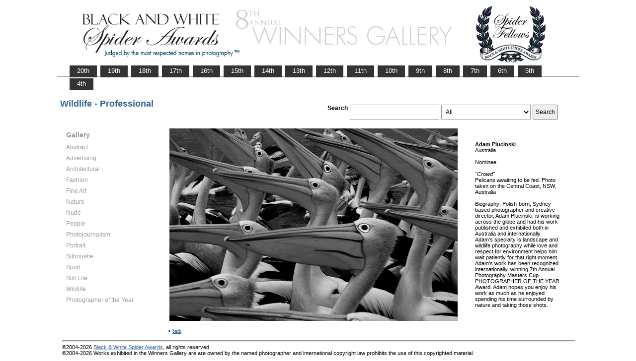

--- FILE ---
content_type: text/html; charset=UTF-8
request_url: https://www.thespiderawards.com/gallery/8th/gallery.php?g=w&x=p&cid=232&fid=115400
body_size: 2599
content:
<html>
<head>
<title>8th Winners Gallery | Spider Awards</title>
<meta http-equiv="Content-Type" content="text/html; charset=iso-8859-1">
<link href="../gallery.css" rel="stylesheet" type="text/css">
<script type="text/javascript">
<!--
window.onload=show; 
function show(id,dtid) {
var d = document.getElementById(id);
var dt = document.getElementById(dtid);
for (var i = 1; i<=400; i++) {
if (document.getElementById('smenu'+i)) {document.getElementById('smenu'+i).style.display='none';}
if (document.getElementById('dt'+i)) {document.getElementById('dt'+i).style.fontWeight='normal';}		
}
if (d) {
d.style.display='block';
dt.style.fontWeight='bold';
}
}
function copywritealert(msg) { //v1.0
alert(msg);
history.go(-1);
}
//-->
</script>
<script src='http://ajax.googleapis.com/ajax/libs/jquery/1.3.2/jquery.min.js' type='text/javascript'/></script>
<script src='js/jquery.scrollfollow.js' type='text/javascript'/></script>
<script src='js/jquery-ui-1.7.2.custom.min.js' type='text/javascript'/></script>
<script type='text/javascript'>
/*
$( document ).ready( function ()
	{
		$( '#floatmenu' ).scrollFollow();
	}
);*/ 
</script>
</head>
<body>
<div class="container" >
<a href="index.php"><img border="0" src="gallery-header8.png" ></a>
<ul id="tablist">
                <li><a href="/gallery/20th/">&nbsp;&nbsp;&nbsp;20th&nbsp;&nbsp;&nbsp;</a></li>
                <li><a href="/gallery/19th/">&nbsp;&nbsp;&nbsp;19th&nbsp;&nbsp;&nbsp;</a></li>
                <li><a href="/gallery/18th/">&nbsp;&nbsp;&nbsp;18th&nbsp;&nbsp;&nbsp;</a></li>
				<li><a href="/gallery/17th/">&nbsp;&nbsp;&nbsp;17th&nbsp;&nbsp;&nbsp;</a></li>
				<li><a href="/gallery/16th/">&nbsp;&nbsp;&nbsp;16th&nbsp;&nbsp;&nbsp;</a></li>
				<li><a href="/gallery/15th/">&nbsp;&nbsp;&nbsp;15th&nbsp;&nbsp;&nbsp;</a></li>
				<li><a href="/gallery/14th/">&nbsp;&nbsp;&nbsp;14th&nbsp;&nbsp;&nbsp;</a></li>
				<li><a href="/gallery/13th/">&nbsp;&nbsp;&nbsp;13th&nbsp;&nbsp;&nbsp;</a></li>
				<li><a href="/gallery/12th/">&nbsp;&nbsp;&nbsp;12th&nbsp;&nbsp;&nbsp;</a></li>
				<li><a href="/gallery/11th/">&nbsp;&nbsp;&nbsp;11th&nbsp;&nbsp;&nbsp;</a></li>
				<li><a href="/gallery/10th/">&nbsp;&nbsp;&nbsp;10th&nbsp;&nbsp;&nbsp;</a></li>
				<li><a href="/gallery/9th/">&nbsp;&nbsp;&nbsp;9th&nbsp;&nbsp;&nbsp;</a></li>
				<li><a href="/gallery/8th/">&nbsp;&nbsp;&nbsp;8th&nbsp;&nbsp;&nbsp;</a></li>
				<li><a href="/gallery/7th/">&nbsp;&nbsp;&nbsp;7th&nbsp;&nbsp;&nbsp;</a></li>
				<li><a href="/gallery/6th/">&nbsp;&nbsp;&nbsp;6th&nbsp;&nbsp;&nbsp;</a></li>
				<li><a href="/gallery/5th/">&nbsp;&nbsp;&nbsp;5th&nbsp;&nbsp;&nbsp;</a></li>
				<li><a href="/gallery/4th/">&nbsp;&nbsp;&nbsp;4th&nbsp;&nbsp;&nbsp;</a></li>
</ul>
<table style="width:1017px;position:relative;"> 
<tr><td colspan="2"> 
<table width="100%">
<tr>
<td>
<div id="righttitle"></div>
<h3>Wildlife - Professional</h3>  
</td>
<td>
<div style="text-align:right;padding-top:20px;">
<form id="searchbar" name="form1" method="get" action="search-result.php">
<table align="right">
<tr>
<td style="vertical-align:top;">
<h4>Search</h4></td>
<td style="vertical-align:top;"><input name="t" class="textbox" type="text" maxlength="20"></td>
<td style="vertical-align:top;"><select class="textbox" name="o"  >
    &nbsp;
    <option value="a">All</option>
    <option value="p">Photographer</option>
    <option value="t">Image Title</option>
    <option value="c">Country</option>
  </select>
</td>
<td style="vertical-align:top;"><input type="submit" class="button" name="Submit" value="Search"></td>
</tr></table></form>
</div> 
</td></tr></table>
</td></tr>
<tr>
<td valign="top" style="width:216px;">
<div id='floatmenu'>
<div id="flightbox">
<div id="navcontainer">
<dl id="menu"><h1>Gallery</h1>
<dt id='dt219' onMouseOver="javascript:show('smenu219','dt219');">Abstract</dt>
<dd id='smenu219'>
<ul><li><a href='gallery.php?x=p&cid=219&g=w'>Professional</a></li><li><a href='gallery.php?x=a&cid=219&g=w'>Amateur</a></li></ul></dd><dt id='dt220' onMouseOver="javascript:show('smenu220','dt220');">Advertising</dt>
<dd id='smenu220'>
<ul><li><a href='gallery.php?x=p&cid=220&g=w'>Professional</a></li></ul></dd><dt id='dt221' onMouseOver="javascript:show('smenu221','dt221');">Architectural</dt>
<dd id='smenu221'>
<ul><li><a href='gallery.php?x=p&cid=221&g=w'>Professional</a></li><li><a href='gallery.php?x=a&cid=221&g=w'>Amateur</a></li></ul></dd><dt id='dt222' onMouseOver="javascript:show('smenu222','dt222');">Fashion</dt>
<dd id='smenu222'>
<ul><li><a href='gallery.php?x=p&cid=222&g=w'>Professional</a></li><li><a href='gallery.php?x=a&cid=222&g=w'>Amateur</a></li></ul></dd><dt id='dt223' onMouseOver="javascript:show('smenu223','dt223');">Fine Art</dt>
<dd id='smenu223'>
<ul><li><a href='gallery.php?x=p&cid=223&g=w'>Professional</a></li><li><a href='gallery.php?x=a&cid=223&g=w'>Amateur</a></li></ul></dd><dt id='dt224' onMouseOver="javascript:show('smenu224','dt224');">Nature</dt>
<dd id='smenu224'>
<ul><li><a href='gallery.php?x=p&cid=224&g=w'>Professional</a></li><li><a href='gallery.php?x=a&cid=224&g=w'>Amateur</a></li></ul></dd><dt id='dt225' onMouseOver="javascript:show('smenu225','dt225');">Nude</dt>
<dd id='smenu225'>
<ul><li><a href='gallery.php?x=p&cid=225&g=w'>Professional</a></li><li><a href='gallery.php?x=a&cid=225&g=w'>Amateur</a></li></ul></dd><dt id='dt226' onMouseOver="javascript:show('smenu226','dt226');">People</dt>
<dd id='smenu226'>
<ul><li><a href='gallery.php?x=p&cid=226&g=w'>Professional</a></li><li><a href='gallery.php?x=a&cid=226&g=w'>Amateur</a></li></ul></dd><dt id='dt227' onMouseOver="javascript:show('smenu227','dt227');">Photojournalism</dt>
<dd id='smenu227'>
<ul><li><a href='gallery.php?x=p&cid=227&g=w'>Professional</a></li><li><a href='gallery.php?x=a&cid=227&g=w'>Amateur</a></li></ul></dd><dt id='dt228' onMouseOver="javascript:show('smenu228','dt228');">Portrait</dt>
<dd id='smenu228'>
<ul><li><a href='gallery.php?x=p&cid=228&g=w'>Professional</a></li><li><a href='gallery.php?x=a&cid=228&g=w'>Amateur</a></li></ul></dd><dt id='dt229' onMouseOver="javascript:show('smenu229','dt229');">Silhouette</dt>
<dd id='smenu229'>
<ul><li><a href='gallery.php?x=p&cid=229&g=w'>Professional</a></li><li><a href='gallery.php?x=a&cid=229&g=w'>Amateur</a></li></ul></dd><dt id='dt230' onMouseOver="javascript:show('smenu230','dt230');">Sport</dt>
<dd id='smenu230'>
<ul><li><a href='gallery.php?x=p&cid=230&g=w'>Professional</a></li><li><a href='gallery.php?x=a&cid=230&g=w'>Amateur</a></li></ul></dd><dt id='dt231' onMouseOver="javascript:show('smenu231','dt231');">Still Life</dt>
<dd id='smenu231'>
<ul><li><a href='gallery.php?x=p&cid=231&g=w'>Professional</a></li><li><a href='gallery.php?x=a&cid=231&g=w'>Amateur</a></li></ul></dd><dt id='dt232' onMouseOver="javascript:show('smenu232','dt232');">Wildlife</dt>
<dd id='smenu232'>
<ul><li><a href='gallery.php?x=p&cid=232&g=w'>Professional</a></li><li><a href='gallery.php?x=a&cid=232&g=w'>Amateur</a></li></ul></dd><dt id='dt199' onMouseOver="javascript:show('smenu200','dt199');">Photographer
of the Year </dt>
<dd id='smenu200'>
<ul>
<li><a href='gallery.php?x=p&cid=poy&g=w'>Professional</a></li>
<li><a href='gallery.php?x=a&cid=poy&g=w'>Amateur</a></li>
</ul>
</dd>
</dl>
<script>show('smenu232','dt232')</script>
</div>
</div>
</div> 
</td>
<td >
<div id="content" style="vertical-align:top;">
<table>
<tr>
<td style="text-align:left;vertical-align:top;">
<a href="#"><img src="../magicimage.php?img=/home/thespiderawards/public_html/uploads/572319/13/572319_Plucinski_Adam_crowd_Grayscale.jpg&img_size=580" alt="Crowd" align="top" border="0" title="Crowd" onMouseDown="copywritealert('Image copyright of Adam Plucinski')" ></a>
</td>
<td style="padding-left:32px;">
<p>
<strong>Adam Plucinski</strong>
<br />
Australia<br /><br /> 
Nominee<br/><br />
 <i>"Crowd"</i>
 <br />
  Pelicans awaiting to be fed. Photo taken on the Central Coast, NSW, Australia  <br /> <br /> 
  Biography: Polish-born, Sydney based photographer and creative director, Adam Plucinski, is working across the globe and had his work published and exhibited both in Australia and internationally. Adam's specialty is landscape and wildlife photography while love and respect for environment helps him wait patiently for that right moment. Adam's work has been recognized internationally, winning 7th Annual Photography Masters Cup PHOTOGRAPHER OF THE YEAR Award. Adam hopes you enjoy his work as much as he enjoyed spending his time surrounded by nature and taking those shots.  
 </p>
</td>
</tr>
</table><p>  &lt; <a href="javascript:history.back();"> <font face="Verdana" size="1" color="#336699">back
</font></a></p>
</div> 
</td>
</tr>
</table>
<div id="footer">
<hr class="greyruler">
&#169;2004-2026 <a href="http://www.thespiderawards.com"><u>Black & White Spider Awards</u></a>, all rights reserved. <br />
&#169;2004-2026 Works exhibited in the Winners Gallery are are owned by the named photographer and international copyright law prohibits the use of this copyrighted material.
</div>
</div>
</body>
</html>
